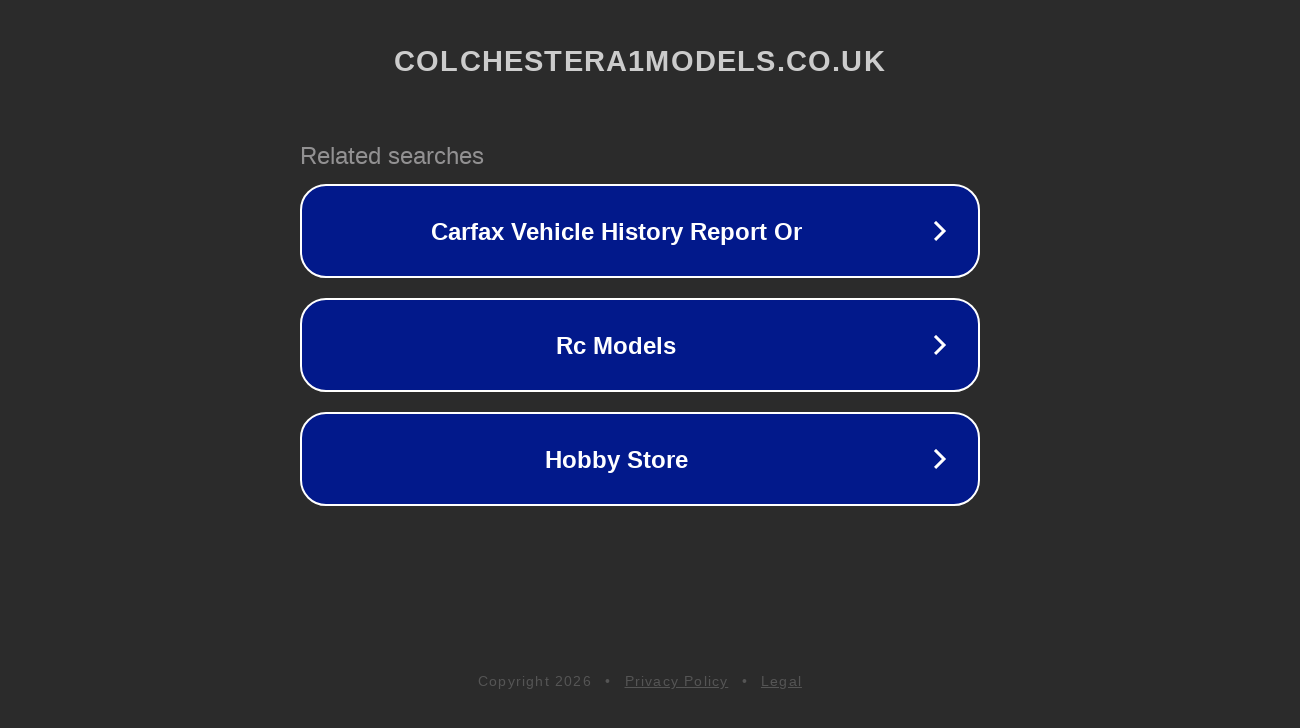

--- FILE ---
content_type: text/html; charset=utf-8
request_url: http://www.colchestera1models.co.uk/R/C-Trucks-Cars-Vehicles/Nitro-Off-Road/Hyper-7-5-1/8th-Scale-4WD-RTR-Nitro-Racing-Buggy.html
body_size: 1206
content:
<!doctype html>
<html data-adblockkey="MFwwDQYJKoZIhvcNAQEBBQADSwAwSAJBANDrp2lz7AOmADaN8tA50LsWcjLFyQFcb/P2Txc58oYOeILb3vBw7J6f4pamkAQVSQuqYsKx3YzdUHCvbVZvFUsCAwEAAQ==_h8PiytH19jN0SOoa3ACtlnTXfjOuHCwDZrlN5OCU2BXeEJmcG35r02oT3SWSNeSOqYj3nlMPMTUtn5Enfn8Ehg==" lang="en" style="background: #2B2B2B;">
<head>
    <meta charset="utf-8">
    <meta name="viewport" content="width=device-width, initial-scale=1">
    <link rel="icon" href="[data-uri]">
    <link rel="preconnect" href="https://www.google.com" crossorigin>
</head>
<body>
<div id="target" style="opacity: 0"></div>
<script>window.park = "[base64]";</script>
<script src="/bgmpeZTjM.js"></script>
</body>
</html>
